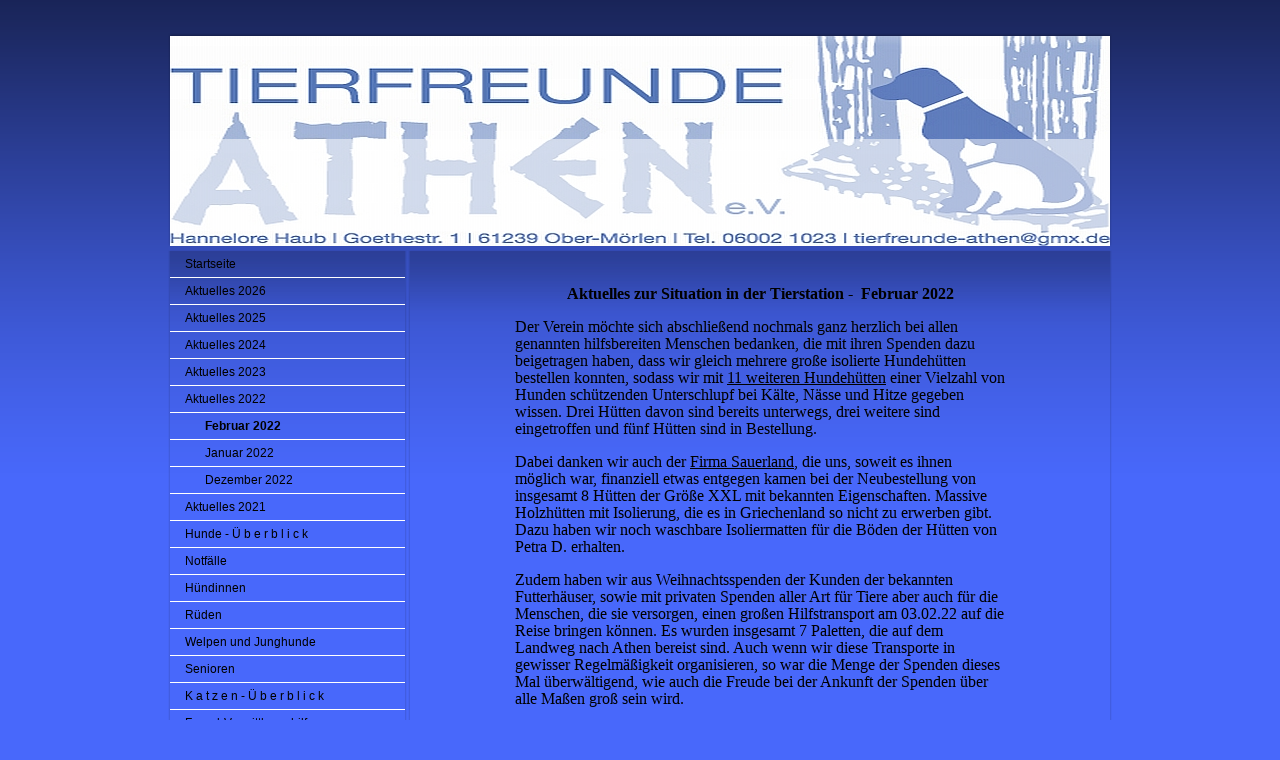

--- FILE ---
content_type: text/html; charset=UTF-8
request_url: https://www.tierfreundeathen.de/aktuelles-2022/februar-2022/
body_size: 8909
content:
<!DOCTYPE html>
<html lang="de"  ><head prefix="og: http://ogp.me/ns# fb: http://ogp.me/ns/fb# business: http://ogp.me/ns/business#">
    <meta http-equiv="Content-Type" content="text/html; charset=utf-8"/>
    <meta name="generator" content="IONOS MyWebsite"/>
        
    <link rel="dns-prefetch" href="//cdn.website-start.de/"/>
    <link rel="dns-prefetch" href="//103.mod.mywebsite-editor.com"/>
    <link rel="dns-prefetch" href="https://103.sb.mywebsite-editor.com/"/>
    <link rel="shortcut icon" href="https://www.tierfreundeathen.de/s/misc/favicon.ico?1513977698"/>
        <title>Tierfreunde Athen e.V. - Februar 2022</title>
    
    

<meta name="format-detection" content="telephone=no"/>
        <meta name="keywords" content="Tierfreunde, Athen, Tiervermittlung, Tiere, vermitteln, Tierschutz, Griechenland, Athen, Auslandstiere"/>
            <meta name="description" content="Neue Seite"/>
            <meta name="robots" content="index,follow"/>
        <link href="https://www.tierfreundeathen.de/s/style/layout.css?1768056424" rel="stylesheet" type="text/css"/>
    <link href="https://www.tierfreundeathen.de/s/style/main.css?1768056424" rel="stylesheet" type="text/css"/>
    <link href="https://www.tierfreundeathen.de/s/style/font.css?1768056424" rel="stylesheet" type="text/css"/>
    <link href="//cdn.website-start.de/app/cdn/min/group/web.css?1763478093678" rel="stylesheet" type="text/css"/>
<link href="//cdn.website-start.de/app/cdn/min/moduleserver/css/de_DE/common,twitter,shoppingbasket?1763478093678" rel="stylesheet" type="text/css"/>
    <link href="https://103.sb.mywebsite-editor.com/app/logstate2-css.php?site=334357074&amp;t=1768762044" rel="stylesheet" type="text/css"/>

<script type="text/javascript">
    /* <![CDATA[ */
var stagingMode = '';
    /* ]]> */
</script>
<script src="https://103.sb.mywebsite-editor.com/app/logstate-js.php?site=334357074&amp;t=1768762044"></script>

    <link href="https://www.tierfreundeathen.de/s/style/print.css?1763478093678" rel="stylesheet" media="print" type="text/css"/>
    <script type="text/javascript">
    /* <![CDATA[ */
    var systemurl = 'https://103.sb.mywebsite-editor.com/';
    var webPath = '/';
    var proxyName = '';
    var webServerName = 'www.tierfreundeathen.de';
    var sslServerUrl = 'https://www.tierfreundeathen.de';
    var nonSslServerUrl = 'http://www.tierfreundeathen.de';
    var webserverProtocol = 'http://';
    var nghScriptsUrlPrefix = '//103.mod.mywebsite-editor.com';
    var sessionNamespace = 'DIY_SB';
    var jimdoData = {
        cdnUrl:  '//cdn.website-start.de/',
        messages: {
            lightBox: {
    image : 'Bild',
    of: 'von'
}

        },
        isTrial: 0,
        pageId: 1844315    };
    var script_basisID = "334357074";

    diy = window.diy || {};
    diy.web = diy.web || {};

        diy.web.jsBaseUrl = "//cdn.website-start.de/s/build/";

    diy.context = diy.context || {};
    diy.context.type = diy.context.type || 'web';
    /* ]]> */
</script>

<script type="text/javascript" src="//cdn.website-start.de/app/cdn/min/group/web.js?1763478093678" crossorigin="anonymous"></script><script type="text/javascript" src="//cdn.website-start.de/s/build/web.bundle.js?1763478093678" crossorigin="anonymous"></script><script src="//cdn.website-start.de/app/cdn/min/moduleserver/js/de_DE/common,twitter,shoppingbasket?1763478093678"></script>
<script type="text/javascript" src="https://cdn.website-start.de/proxy/apps/otea5i/resource/dependencies/"></script><script type="text/javascript">
                    if (typeof require !== 'undefined') {
                        require.config({
                            waitSeconds : 10,
                            baseUrl : 'https://cdn.website-start.de/proxy/apps/otea5i/js/'
                        });
                    }
                </script><script type="text/javascript">if (window.jQuery) {window.jQuery_1and1 = window.jQuery;}</script>
<meta/>
<script type="text/javascript">if (window.jQuery_1and1) {window.jQuery = window.jQuery_1and1;}</script>
<script type="text/javascript" src="//cdn.website-start.de/app/cdn/min/group/pfcsupport.js?1763478093678" crossorigin="anonymous"></script>    <meta property="og:type" content="business.business"/>
    <meta property="og:url" content="https://www.tierfreundeathen.de/aktuelles-2022/februar-2022/"/>
    <meta property="og:title" content="Tierfreunde Athen e.V. - Februar 2022"/>
            <meta property="og:description" content="Neue Seite"/>
                <meta property="og:image" content="https://www.tierfreundeathen.de/s/img/emotionheader.png"/>
        <meta property="business:contact_data:country_name" content="Deutschland"/>
    
    
    
    <meta property="business:contact_data:email" content="info@tierfreundeathen.de"/>
    
    
    
    
</head>


<body class="body diyBgActive  cc-pagemode-default diy-market-de_DE" data-pageid="1844315" id="page-1844315">
    
    <div class="diyw">
        ﻿<div id="container">
	<div id="header">
		<div id="header_wrapper">
			
<style type="text/css" media="all">
.diyw div#emotion-header {
        max-width: 940px;
        max-height: 210px;
                background: #eeeeee;
    }

.diyw div#emotion-header-title-bg {
    left: 0%;
    top: 49%;
    width: 100%;
    height: 44%;

    background-color: #FFFFFF;
    opacity: 0.50;
    filter: alpha(opacity = 50);
    }
.diyw img#emotion-header-logo {
    left: 1.00%;
    top: 0.00%;
    background: transparent;
                border: 1px solid #CCCCCC;
        padding: 0px;
                display: none;
    }

.diyw div#emotion-header strong#emotion-header-title {
    left: 3%;
    top: 49%;
    color: #DB1919;
        font: normal bold 77px/120% Georgia, serif;
}

.diyw div#emotion-no-bg-container{
    max-height: 210px;
}

.diyw div#emotion-no-bg-container .emotion-no-bg-height {
    margin-top: 22.34%;
}
</style>
<div id="emotion-header" data-action="loadView" data-params="active" data-imagescount="1">
            <img src="https://www.tierfreundeathen.de/s/img/emotionheader.png?1266693212.940px.210px" id="emotion-header-img" alt=""/>
            
        <div id="ehSlideshowPlaceholder">
            <div id="ehSlideShow">
                <div class="slide-container">
                                        <div style="background-color: #eeeeee">
                            <img src="https://www.tierfreundeathen.de/s/img/emotionheader.png?1266693212.940px.210px" alt=""/>
                        </div>
                                    </div>
            </div>
        </div>


        <script type="text/javascript">
        //<![CDATA[
                diy.module.emotionHeader.slideShow.init({ slides: [{"url":"https:\/\/www.tierfreundeathen.de\/s\/img\/emotionheader.png?1266693212.940px.210px","image_alt":"","bgColor":"#eeeeee"}] });
        //]]>
        </script>

    
            
        
            
                  	<div id="emotion-header-title-bg" data-autoadjust="1"></div>
    
            <strong id="emotion-header-title" style="text-align: left"></strong>
                    <div class="notranslate">
                <svg xmlns="http://www.w3.org/2000/svg" version="1.1" id="emotion-header-title-svg" viewBox="0 0 940 210" preserveAspectRatio="xMinYMin meet"><text style="font-family:Georgia, serif;font-size:77px;font-style:normal;font-weight:bold;fill:#DB1919;line-height:1.2em;"><tspan x="0" style="text-anchor: start" dy="0.95em"> </tspan></text></svg>
            </div>
            
    
    <script type="text/javascript">
    //<![CDATA[
    (function ($) {
        function enableSvgTitle() {
                        var titleSvg = $('svg#emotion-header-title-svg'),
                titleHtml = $('#emotion-header-title'),
                emoWidthAbs = 940,
                emoHeightAbs = 210,
                offsetParent,
                titlePosition,
                svgBoxWidth,
                svgBoxHeight;

                        if (titleSvg.length && titleHtml.length) {
                offsetParent = titleHtml.offsetParent();
                titlePosition = titleHtml.position();
                svgBoxWidth = titleHtml.width();
                svgBoxHeight = titleHtml.height();

                                titleSvg.get(0).setAttribute('viewBox', '0 0 ' + svgBoxWidth + ' ' + svgBoxHeight);
                titleSvg.css({
                   left: Math.roundTo(100 * titlePosition.left / offsetParent.width(), 3) + '%',
                   top: Math.roundTo(100 * titlePosition.top / offsetParent.height(), 3) + '%',
                   width: Math.roundTo(100 * svgBoxWidth / emoWidthAbs, 3) + '%',
                   height: Math.roundTo(100 * svgBoxHeight / emoHeightAbs, 3) + '%'
                });

                titleHtml.css('visibility','hidden');
                titleSvg.css('visibility','visible');
            }
        }

        
        // switch to svg title
        enableSvgTitle();
        jQuery('#emotion-header-img').one('load', enableSvgTitle)

            }(jQuery));
    //]]>
    </script>

    </div>

		</div>
	</div>
	<div id="sidebar">
		<div id="sidebar_inner">
			<div id="sidebar_innermost">
				<div id="sidebar_wrapper" class="altcolor">
					<div id="navigation">
						<div class="webnavigation"><ul id="mainNav1" class="mainNav1"><li class="navTopItemGroup_1"><a data-page-id="1219226" href="https://www.tierfreundeathen.de/" class="level_1"><span>Startseite</span></a></li><li class="navTopItemGroup_2"><a data-page-id="1861072" href="https://www.tierfreundeathen.de/aktuelles-2026/" class="level_1"><span>Aktuelles 2026</span></a></li><li class="navTopItemGroup_3"><a data-page-id="1857200" href="https://www.tierfreundeathen.de/aktuelles-2025/" class="level_1"><span>Aktuelles 2025</span></a></li><li class="navTopItemGroup_4"><a data-page-id="1852233" href="https://www.tierfreundeathen.de/aktuelles-2024/" class="level_1"><span>Aktuelles 2024</span></a></li><li class="navTopItemGroup_5"><a data-page-id="1848141" href="https://www.tierfreundeathen.de/aktuelles-2023/" class="level_1"><span>Aktuelles 2023</span></a></li><li class="navTopItemGroup_6"><a data-page-id="1844313" href="https://www.tierfreundeathen.de/aktuelles-2022/" class="parent level_1"><span>Aktuelles 2022</span></a></li><li><ul id="mainNav2" class="mainNav2"><li class="navTopItemGroup_6"><a data-page-id="1844315" href="https://www.tierfreundeathen.de/aktuelles-2022/februar-2022/" class="current level_2"><span>Februar 2022</span></a></li><li class="navTopItemGroup_6"><a data-page-id="1844314" href="https://www.tierfreundeathen.de/aktuelles-2022/januar-2022/" class="level_2"><span>Januar 2022</span></a></li><li class="navTopItemGroup_6"><a data-page-id="1846295" href="https://www.tierfreundeathen.de/aktuelles-2022/dezember-2022/" class="level_2"><span>Dezember 2022</span></a></li></ul></li><li class="navTopItemGroup_7"><a data-page-id="1844096" href="https://www.tierfreundeathen.de/aktuelles-2021/" class="level_1"><span>Aktuelles 2021</span></a></li><li class="navTopItemGroup_8"><a data-page-id="1219227" href="https://www.tierfreundeathen.de/hunde-ü-b-e-r-b-l-i-c-k/" class="level_1"><span>Hunde  -  Ü b e r b l i c k</span></a></li><li class="navTopItemGroup_9"><a data-page-id="1219238" href="https://www.tierfreundeathen.de/notfälle/" class="level_1"><span>Notfälle</span></a></li><li class="navTopItemGroup_10"><a data-page-id="1219235" href="https://www.tierfreundeathen.de/hündinnen/" class="level_1"><span>Hündinnen</span></a></li><li class="navTopItemGroup_11"><a data-page-id="1219236" href="https://www.tierfreundeathen.de/rüden/" class="level_1"><span>Rüden</span></a></li><li class="navTopItemGroup_12"><a data-page-id="1219237" href="https://www.tierfreundeathen.de/welpen-und-junghunde/" class="level_1"><span>Welpen und Junghunde</span></a></li><li class="navTopItemGroup_13"><a data-page-id="1219234" href="https://www.tierfreundeathen.de/senioren/" class="level_1"><span>Senioren</span></a></li><li class="navTopItemGroup_14"><a data-page-id="1219233" href="https://www.tierfreundeathen.de/k-a-t-z-e-n-ü-b-e-r-b-l-i-c-k/" class="level_1"><span>K a t z e n - Ü b e r b l i c k</span></a></li><li class="navTopItemGroup_15"><a data-page-id="1853360" href="https://www.tierfreundeathen.de/fremd-vermittlungshilfe/" class="level_1"><span>Fremd-Vermittlungshilfe</span></a></li><li class="navTopItemGroup_16"><a data-page-id="1219251" href="https://www.tierfreundeathen.de/patenschaftstiere-ü-b-e-r-b-l-i-c-k/" class="level_1"><span>Patenschaftstiere - Ü b e r b l i c k</span></a></li><li class="navTopItemGroup_17"><a data-page-id="1861087" href="https://www.tierfreundeathen.de/weihnachtsimpressionen-2025/" class="level_1"><span>Weihnachtsimpressionen 2025</span></a></li><li class="navTopItemGroup_18"><a data-page-id="1859178" href="https://www.tierfreundeathen.de/urlaubsimpressionen-2025-unsere-vermittelten-hunde-auf-reisen/" class="level_1"><span>Urlaubsimpressionen 2025 – Unsere vermittelten Hunde auf Reisen</span></a></li><li class="navTopItemGroup_19"><a data-page-id="1857567" href="https://www.tierfreundeathen.de/glücklich-vermittelt-2025/" class="level_1"><span>Glücklich vermittelt 2025</span></a></li><li class="navTopItemGroup_20"><a data-page-id="1852236" href="https://www.tierfreundeathen.de/glücklich-vermittelt-2024/" class="level_1"><span>Glücklich vermittelt 2024</span></a></li><li class="navTopItemGroup_21"><a data-page-id="1847136" href="https://www.tierfreundeathen.de/glücklich-vermittelt-2023/" class="level_1"><span>Glücklich vermittelt 2023</span></a></li><li class="navTopItemGroup_22"><a data-page-id="1840612" href="https://www.tierfreundeathen.de/glücklich-vermittelt-2022/" class="level_1"><span>Glücklich vermittelt 2022</span></a></li><li class="navTopItemGroup_23"><a data-page-id="1833145" href="https://www.tierfreundeathen.de/glücklich-vermittelt-2021/" class="level_1"><span>Glücklich vermittelt 2021</span></a></li><li class="navTopItemGroup_24"><a data-page-id="1820689" href="https://www.tierfreundeathen.de/glücklich-vermittelt-2020/" class="level_1"><span>Glücklich vermittelt 2020</span></a></li><li class="navTopItemGroup_25"><a data-page-id="1807458" href="https://www.tierfreundeathen.de/glücklich-vermittelt-2019/" class="level_1"><span>Glücklich vermittelt 2019</span></a></li><li class="navTopItemGroup_26"><a data-page-id="1781728" href="https://www.tierfreundeathen.de/glücklich-vermittelt-2018/" class="level_1"><span>Glücklich vermittelt 2018</span></a></li><li class="navTopItemGroup_27"><a data-page-id="1753803" href="https://www.tierfreundeathen.de/glücklich-vermittelt-2017/" class="level_1"><span>Glücklich vermittelt 2017</span></a></li><li class="navTopItemGroup_28"><a data-page-id="1683978" href="https://www.tierfreundeathen.de/glücklich-vermittelt-2016/" class="level_1"><span>Glücklich vermittelt 2016</span></a></li><li class="navTopItemGroup_29"><a data-page-id="1545959" href="https://www.tierfreundeathen.de/glücklich-vermittelt-2015/" class="level_1"><span>Glücklich vermittelt 2015</span></a></li><li class="navTopItemGroup_30"><a data-page-id="1236283" href="https://www.tierfreundeathen.de/glücklich-vermittelt-2014/" class="level_1"><span>Glücklich vermittelt 2014</span></a></li><li class="navTopItemGroup_31"><a data-page-id="1219243" href="https://www.tierfreundeathen.de/kontaktformular/" class="level_1"><span>Kontaktformular</span></a></li></ul></div>
					</div>
					<div id="sidebar_content">
						<div id="matrix_1269766" class="sortable-matrix" data-matrixId="1269766"><div class="n module-type-htmlCode diyfeLiveArea "> <div class="mediumScreenDisabled"><script type="text/javascript">if (window.jQuery) {window.jQuery_1and1 = window.jQuery;}</script><!-- §11-Prüfsiegel Logo -->
<a href="http://www.tiervermittlung.de/tierheim_2371/Tierfreunde%20Athen" target="_blank"><img border="0" src="http://www.tiervermittlung.de/images/gp11logo.gif" alt="Erlaubnis nach §11 Tierschutzgesetz"/></a><script type="text/javascript">if (window.jQuery_1and1) {window.jQuery = window.jQuery_1and1;}</script></div> </div><div class="n module-type-text diyfeLiveArea "> <p style="margin: 0cm 0cm 0pt;"><span style="color: #051972; font-family: 'Bookman Old Style';"><span style="font-size: 16px;">INFORMATIONEN</span></span></p> </div><div class="n module-type-text diyfeLiveArea "> <p style="margin: 0cm 0cm 0pt;"><span style="color: #000000; font-family: 'Bookman Old Style'; font-size: 12pt;"><span style="color: #000000;"><span style="color: #ffffff; font-family: 'Bookman Old Style'; font-size: 14px;"><a href="https://www.tierfreundeathen.de/anschaffung-eines-hundes/">Anschaffung eines Hundes</a></span></span></span></p>
<p style="margin: 0cm 0cm 0pt;"> </p>
<p style="margin: 0cm 0cm 0pt;"><span style="color: #051972;"><span style="color: #051972;"><span style="color: #ffffff; font-family: 'Bookman Old Style'; font-size: 14px;"><a href="https://www.tierfreundeathen.de/auslandstier/">Das Auslandstier</a></span></span></span></p>
<p style="margin: 0cm 0cm 0pt;"> </p>
<p style="margin: 0cm 0cm 0pt;"><span style="color: #051972;"><span style="color: #051972;"><span style="color: #ffffff; font-family: 'Bookman Old Style'; font-size: 14px;"><a href="https://www.tierfreundeathen.de/mittelmeerkrankheiten/">Mittelmeerinfektionen</a></span></span></span></p>
<p style="margin: 0cm 0cm 0pt;"> </p>
<p style="margin: 0cm 0cm 0pt;"><span style="color: #051972;"><span style="color: #051972;"><span style="color: #ffffff; font-family: 'Bookman Old Style'; font-size: 14px;"><a href="https://www.tierfreundeathen.de/ablauf-der-vermittlung/">Vermittlungsablauf</a></span></span></span></p>
<p style="margin: 0cm 0cm 0pt;"> </p>
<p><span class="MsoHyperlink" style="color: #051972;"><span style="color: #051972;"><span style="color: #ffffff; font-family: 'Bookman Old Style'; font-size: 14px;"><a href="https://www.tierfreundeathen.de/tipps-zur-eingewöhnung/">Tipps zur Eingewöhnung/</a></span></span></span></p>
<p><span class="MsoHyperlink" style="color: #051972;"><span style="color: #051972;"><span style="color: #ffffff; font-family: 'Bookman Old Style'; font-size: 14px;"><a href="https://www.tierfreundeathen.de/tipps-zur-eingewöhnung/">Freilauf von Tieren</a></span></span></span></p>
<p> </p>
<p style="margin: 0cm 0cm 0pt;"><span style="color: #000000;"><span style="font-family: 'Bookman Old Style'; font-size: 14px;"><span style="color: #000000;"><a href="https://www.tierfreundeathen.de/gesundheit-mehr/">Gesundheit
&amp; mehr .....</a></span></span></span></p>
<p style="margin: 0cm 0cm 0pt;"><br/>
<span style="color: #000000;"><span style="text-decoration: none; text-underline: none;"><span style="font-family: 'Bookman Old Style'; font-size: 14px;"><a href="https://www.tierfreundeathen.de/katzen-gedanken-zur-katzenvermittlung/">Gedanken zur
Katzenvermittlung</a></span></span></span></p> </div><div class="n module-type-hr diyfeLiveArea "> <div style="padding: 0px 0px">
    <div class="hr"></div>
</div>
 </div><div class="n module-type-text diyfeLiveArea "> <p style="margin: 0cm 0cm 0pt; line-height: 150%;"><span style="color: #051972;"><span style="line-height: 150%; font-family: 'Bookman Old Style'; font-size: 14pt;">Ihre Hilfe</span></span></p>
<p style="margin: 0cm 0cm 0pt;"><span style="color: blue; font-family: 'Bookman Old Style'; font-size: 14px;"> </span></p>
<p style="margin: 0cm 0cm 0pt;"><span style="color: #000000; font-family: 'Bookman Old Style'; font-size: 14px;"><span style="color: #000000;"><a href="https://www.tierfreundeathen.de/patenschaft/">Patenschaft</a></span></span></p>
<p style="margin: 0cm 0cm 0pt;"> </p>
<p style="margin: 0cm 0cm 0pt;"><span style="color: blue; font-family: 'Bookman Old Style'; font-size: 14px;"><a href="https://www.tierfreundeathen.de/spenden/">Spenden</a></span></p>
<p style="margin: 0cm 0cm 0pt;"><span style="color: blue; font-family: 'Bookman Old Style'; font-size: 14px;"><a href="https://www.tierfreundeathen.de/mitgliedschaft/">Mitgliedschaft</a></span></p>
<p style="margin: 0cm 0cm 0pt;"><span style="color: blue; font-family: 'Bookman Old Style'; font-size: 14px;"><a href="https://www.tierfreundeathen.de/mal-anders/">„mal anders"</a></span></p> </div><div class="n module-type-hr diyfeLiveArea "> <div style="padding: 0px 0px">
    <div class="hr"></div>
</div>
 </div><div class="n module-type-text diyfeLiveArea "> <p style="margin: 0cm 0cm 0pt;"><span style="color: #051972; text-transform: uppercase; font-family: 'Bookman Old Style';"><span style="font-size: 16px;">Der Verein</span></span></p> </div><div class="n module-type-text diyfeLiveArea "> <p style="margin: 0cm 0cm 0pt;"><span style="font-family: &quot;Bookman Old Style&quot;; font-size: 14px;"><a href="https://www.tierfreundeathen.de/vereinsziele/">Vereinsziele</a></span></p>
<p style="margin: 0cm 0cm 0pt;"><span style="font-family: &quot;Bookman Old Style&quot;; font-size: 14px;"><a href="https://www.tierfreundeathen.de/unsere-partner/">Unsere Partner</a></span></p>
<p style="margin: 0cm 0cm 0pt; line-height: 150%;"><span style="color: rgb(0, 0, 0); font-family: Bookman Old Style; font-size: 14px;"><span style="line-height: 150%; font-family: &quot;Bookman Old Style&quot;; font-size: 14px;"><a href="https://www.tierfreundeathen.de/kontakt/"><span style="color: rgb(0, 0, 0);">Kontakt</span></a></span></span></p> </div><div class="n module-type-hr diyfeLiveArea "> <div style="padding: 0px 0px">
    <div class="hr"></div>
</div>
 </div><div class="n module-type-text diyfeLiveArea "> <p style="margin: 0cm 0cm 0pt;"><span style="color: #051972; text-transform: uppercase; font-family: 'Bookman Old Style';"><span style="font-size: 16px;">Sonstiges</span></span></p> </div><div class="n module-type-text diyfeLiveArea "> <p style="line-height: 150%; margin: 0cm 0cm 0pt;"><span style="line-height: 150%; font-family: 'Bookman Old Style'; color: black; font-size: 14px;"><span style="color: black; text-decoration: none; text-underline: none;"><a href="https://www.tierfreundeathen.de/tierpost/">Tierpost</a></span></span></p>
<p style="line-height: 150%; margin: 0cm 0cm 0pt;"><span style="font-family: Bookman Old Style; font-size: 14px;"><a href="https://www.tierfreundeathen.de/tiergeburtstage/">Tiergeburtstage</a></span></p>
<p style="margin: 0cm 0cm 0pt;"><span class="MsoHyperlink"><span style="font-family: 'Bookman Old Style'; color: black; font-size: 14px; text-decoration: none; text-underline: none;"><a href="https://www.tierfreundeathen.de/bildergalerie/">Bildergalerie</a></span></span></p>
<p style="margin: 0cm 0cm 0pt;"><span class="MsoHyperlink"><span style="font-family: 'Bookman Old Style'; color: black; font-size: 14px; text-decoration: none; text-underline: none;"><a href="https://www.tierfreundeathen.de/tiere-helfen-menschen/" target="">Tiere helfen Menschen</a><br/>
<br/>
<a href="https://www.tierfreundeathen.de/horizonte/">Horizonte</a></span></span></p>
<p style="margin: 0cm 0cm 0pt;"><span class="MsoHyperlink" style="color: #000000;"><span style="font-family: 'Bookman Old Style'; font-size: 14px; text-decoration: none; text-underline: none;">"Tierische" Aphorismen und Weisheiten</span></span></p>
<p style="margin: 0cm 0cm 0pt;"><span class="MsoHyperlink" style="color: #000000;"><span style="font-family: 'Bookman Old Style'; font-size: 14px; text-decoration: none; text-underline: none;">zum
Nachdenken</span></span></p>
<p style="margin: 0cm 0cm 0pt;"><span class="MsoHyperlink"><span style="font-family: 'Bookman Old Style'; color: black; font-size: 14px; text-decoration: none; text-underline: none;"><a href="https://www.tierfreundeathen.de/links/">Links</a></span></span></p>
<p style="margin: 0cm 0cm 0pt;"> </p>
<p style="margin: 0cm 0cm 0pt;"><a href="https://www.tierfreundeathen.de/datenschutzerklärung/" target="_self"><span class="MsoHyperlink"><span style="font-family: 'Bookman Old Style'; color: black; font-size: 14px; text-decoration: none; text-underline: none;">Datenschutzerklärung </span></span></a></p>
<p style="margin: 0cm 0cm 0pt;"><span class="MsoHyperlink"><span style="font-family: 'Bookman Old Style'; color: black; font-size: 14px; text-decoration: none; text-underline: none;"><a href="https://www.tierfreundeathen.de/impressum/">Impressum</a></span></span></p>
<p style="margin: 0cm 0cm 0pt;"><span class="MsoHyperlink"><span style="font-family: 'Bookman Old Style'; color: black; font-size: 14px; text-decoration: none; text-underline: none;"><a href="https://www.tierfreundeathen.de/disclaimer/">Disclaimer</a></span></span></p> </div><div class="n module-type-imageSubtitle diyfeLiveArea "> <div class="clearover imageSubtitle" id="imageSubtitle-30808653">
    <div class="align-container align-center" style="max-width: 135px">
        <a class="imagewrapper" href="https://www.tierfreundeathen.de/s/cc_images/teaserbox_64886668.png?t=1527263232" rel="lightbox[30808653]">
            <img id="image_64886668" src="https://www.tierfreundeathen.de/s/cc_images/cache_64886668.png?t=1527263232" alt="" style="max-width: 135px; height:auto"/>
        </a>

        
    </div>

</div>

<script type="text/javascript">
//<![CDATA[
jQuery(function($) {
    var $target = $('#imageSubtitle-30808653');

    if ($.fn.swipebox && Modernizr.touch) {
        $target
            .find('a[rel*="lightbox"]')
            .addClass('swipebox')
            .swipebox();
    } else {
        $target.tinyLightbox({
            item: 'a[rel*="lightbox"]',
            cycle: false,
            hideNavigation: true
        });
    }
});
//]]>
</script>
 </div><div class="n module-type-hr diyfeLiveArea "> <div style="padding: 0px 0px">
    <div class="hr"></div>
</div>
 </div><div class="n module-type-text diyfeLiveArea "> <p style="margin: 0cm 0cm 0pt;"><span style="color: rgb(5, 25, 114); font-family: &quot;Bookman Old Style&quot;; font-size: 14pt;">ARCHIV</span></p>
<p style="margin: 0cm 0cm 0pt;"><span style="font-size: 10pt;"> </span></p>
<p style="margin: 0cm 0cm 0pt;"><span style="font-size: 10pt;"><a href="https://www.tierfreundeathen.de/glücklich-vermittelt-2010/">Glücklich vermittelt 2010</a></span></p>
<p style="margin: 0cm 0cm 0pt;"><a href="https://www.tierfreundeathen.de/glücklich-vermittelt-2011/" target="_self"><span style="font-size: 10pt;">Glücklich vermittelt 2011</span></a></p>
<p style="margin: 0cm 0cm 0pt;"><a href="https://www.tierfreundeathen.de/glücklich-vermittelt-2012/" target="_self"><span style="font-size: 10pt;">Glücklich vermittelt 2012</span></a></p>
<p style="margin: 0cm 0cm 0pt;"><a href="https://www.tierfreundeathen.de/glücklich-vermittelt-2013/" style="color:rgb(0, 0, 0);font-family:Verdana,Geneva,sans-serif;font-size:12px;font-style:normal;font-variant:normal;font-weight:400;letter-spacing:normal;orphans:2;text-align:left;text-decoration:underline;text-indent:0px;text-transform:none;-webkit-text-stroke-width:0px;white-space:normal;word-spacing:0px;" target="_self"><span style="font-size:13.33px;">Glücklich vermittelt 2013</span></a></p>
<p style="margin: 0cm 0cm 0pt;"> </p>
<p style="margin: 0cm 0cm 0pt;"><span style="font-size: 10pt;"> </span></p>
<p style="margin: 0cm 0cm 0pt;"><a href="https://www.tierfreundeathen.de/archiv-aktuelles-2012-bis-2014/" target="_self"><span style="font-size: 10pt;">Aktuelles 2012 bis 2014</span></a></p>
<p style="margin: 0cm 0cm 0pt;"> </p> </div><div class="n module-type-hr diyfeLiveArea "> <div style="padding: 0px 0px">
    <div class="hr"></div>
</div>
 </div><div class="n module-type-text diyfeLiveArea "> <p style="text-align: center;">13.01.2026</p> </div><div class="n module-type-imageSubtitle diyfeLiveArea "> <div class="clearover imageSubtitle" id="imageSubtitle-8252167">
    <div class="align-container align-center" style="max-width: 150px">
        <a class="imagewrapper" href="https://www.tierfreundeathen.de/s/cc_images/cache_16447835.jpg?t=1288810546" rel="lightbox[8252167]">
            <img id="image_16447835" src="https://www.tierfreundeathen.de/s/cc_images/cache_16447835.jpg?t=1288810546" alt="" style="max-width: 150px; height:auto"/>
        </a>

        
    </div>

</div>

<script type="text/javascript">
//<![CDATA[
jQuery(function($) {
    var $target = $('#imageSubtitle-8252167');

    if ($.fn.swipebox && Modernizr.touch) {
        $target
            .find('a[rel*="lightbox"]')
            .addClass('swipebox')
            .swipebox();
    } else {
        $target.tinyLightbox({
            item: 'a[rel*="lightbox"]',
            cycle: false,
            hideNavigation: true
        });
    }
});
//]]>
</script>
 </div><div class="n module-type-hr diyfeLiveArea "> <div style="padding: 0px 0px">
    <div class="hr"></div>
</div>
 </div><div class="n module-type-remoteModule-twitter diyfeLiveArea ">             <div id="modul_8252769_content"><div id="NGH8252769_main">


    <div class="twitter-container">
            <div class="twitter-follow-button">
        <p class="follow-text">
        Folgen Sie uns auf:        </p>
        <a target="_blank" href="http://www.twitter.com/TF_Athen"><img src="https://www.tierfreundeathen.de/proxy/static/mod/twitter/files/img/twitter-b.png" alt="Follow TF_Athen on Twitter"/></a>
    </div>
            <div class="twitter-tweet-button">
        <p class="tweet-button-text">Diese Seite twittern</p>
        <a href="http://www.twitter.com/share" data-url="https://www.tierfreundeathen.de/aktuelles-2022/februar-2022/" class="twitter-share-button" data-count="none" data-lang="en">Tweet</a>
    </div>
        </div>
</div>
</div><script>/* <![CDATA[ */var __NGHModuleInstanceData8252769 = __NGHModuleInstanceData8252769 || {};__NGHModuleInstanceData8252769.server = 'http://103.mod.mywebsite-editor.com';__NGHModuleInstanceData8252769.data_web = {};var m = mm[8252769] = new Twitter(8252769,23883,'twitter');if (m.initView_main != null) m.initView_main();/* ]]> */</script>
         </div></div>
					</div>
				</div>
			</div>
		</div>
	</div>
	<div id="wrapper">
		<div id="content" class="DS_content_top">
			<div class="DS_content_bottom">
				<div class="DS_content_middle">
					<div id="content_wrapper" class="altcolor">
						
        <div id="content_area">
        	<div id="content_start"></div>
        	
        
        <div id="matrix_3048007" class="sortable-matrix" data-matrixId="3048007"><div class="n module-type-text diyfeLiveArea "> <p align="center" style="text-align:center;"><strong><span style="font-family:bookman old style,serif;"><span style="font-size:12.0pt;">Aktuelles zur Situation in der Tierstation -  Februar
2022</span></span></strong></p>
<p align="center" style="text-align:center;"> </p>
<p><span style="font-family:bookman old style,serif;"><span style="font-size:12.0pt;">Der Verein möchte sich abschließend nochmals ganz herzlich bei allen genannten hilfsbereiten Menschen bedanken,
die mit ihren Spenden dazu beigetragen haben, dass wir gleich mehrere große isolierte Hundehütten bestellen konnten, sodass wir mit <u>11 weiteren Hundehütten</u> einer Vielzahl von Hunden
schützenden Unterschlupf bei Kälte, Nässe und Hitze gegeben wissen. Drei Hütten davon sind bereits unterwegs, drei weitere sind eingetroffen und fünf Hütten sind in Bestellung.</span></span></p>
<p> </p>
<p><span style="font-family:bookman old style,serif;"><span style="font-size:12.0pt;">Dabei danken wir auch der <u>Firma Sauerland</u>, die uns, soweit es ihnen möglich war, finanziell etwas entgegen
kamen bei der Neubestellung von insgesamt 8 Hütten der Größe XXL mit bekannten Eigenschaften. Massive Holzhütten mit Isolierung, die es in Griechenland so nicht zu erwerben gibt. Dazu haben wir noch
waschbare Isoliermatten für die Böden der Hütten von Petra D. erhalten.</span></span></p>
<p> </p>
<p><span style="font-family:bookman old style,serif;"><span style="font-size:12.0pt;">Zudem haben wir aus Weihnachtsspenden der Kunden der bekannten Futterhäuser, sowie mit privaten Spenden aller Art
für Tiere aber auch für die Menschen, die sie versorgen, einen großen Hilfstransport am 03.02.22 auf die Reise bringen können. Es wurden insgesamt 7 Paletten, die auf dem Landweg nach Athen bereist
sind. Auch wenn wir diese Transporte in gewisser Regelmäßigkeit organisieren, so war die Menge der Spenden dieses Mal überwältigend, wie auch die Freude bei der Ankunft der Spenden über alle Maßen
groß sein wird.</span></span></p>
<p> </p>
<p><span style="font-family:bookman old style,serif;"><span style="font-size:12.0pt;">Nicht nur die Stationsleiterin und ihre gelegentlichen Helfer freuen sich, den Tieren schmackhaftes Futter,
Leckerlis, Decken, Körbe, Hütten, Spielsachen und Kauartikel, die nie gekauft werden könnten, bieten zu können. Es sind die Hunde, die die Anfahrt des LKWs bei erster Sichtung schon lautstark
ankündigen und die Fahrer begrüßen. Inzwischen wissen alle bei Eintreffen des LKWs, dass es die nächste Zeit ganz besondere Sachen geben wird. Die Paletten werden aufgeregt umlaufen und hier und da
an einer Ecke für Sammelkostproben geöffnet.</span></span></p>
<p> </p>
<p><span style="font-family:bookman old style,serif;"><span style="font-size:12.0pt;">Für die kommenden Sommermonate hat uns Frau Petra D. ein großes Wasserfass zur Verfügung gestellt, um Wasser,
ggf. auch für Löscharbeiten wie sie 2021 bei den Bränden erfolgten, zur Verfügung zu haben.</span></span></p>
<p> </p>
<p><span style="font-family:bookman old style,serif;"><span style="font-size:12.0pt;">Mit diesen Spenden so vieler hilfsbereiter Menschen haben wir das uns Möglichste umgesetzt, um den Tieren dort
ihr Leben in allen Lebenssituationen, die sich immer wieder unerwartet grenzwertig erweisen können, zu verbessern. Jede Hilfe ist stets eine spürbare Erleichterung für alle. Die Empfänger, ob auf
zwei, drei oder vier Beinen sind dankbar, wie wir, die wir Ihre Hilfen weiter geben dürfen. Es ist die Gemeinschaft vieler, die größeres bewirken kann als jeder einzelne.</span></span></p>
<p><span style="font-family:bookman old style,serif;"><span style="font-size:12.0pt;">Anbei ein paar Eindrücke von der letzten Hilfslieferung, die noch auf dem Weg ist, von den Tieren nach dem
Wintereinbruch, die sichtlich erleichtert in den ersten Sonnenstrahlen zur Ruhe gekommen sind. Aber auch ein beispielhaftes Foto der Tiere, die sich jeden Abend in der Gesellschaft der Person, die
sie allein versorgt, am wohlsten fühlen. Kaum ein Tierhalter kann sich vorstellen, dass so viele Tiere eine solche Gemeinschaft bilden und ihr Lager teilen können. Not macht es möglich, aber auch die
Liebe einer Frau, die ihr Leben diesen Tieren verschrieben hat.</span></span></p>
<p> </p> </div><div class="n module-type-gallery diyfeLiveArea "> <div class="ccgalerie slideshow clearover" id="slideshow-gallery-34970276" data-jsclass="GallerySlideshow" data-jsoptions="effect: 'random',changeTime: 5000,maxHeight: '375px',navigation: true,startPaused: false">

    <div class="thumb_pro1">
    	<div class="innerthumbnail">
    		<a href="https://www.tierfreundeathen.de/s/cc_images/cache_75731327.jpg" data-is-image="true" target="_blank">    			<img data-width="1023" data-height="768" src="https://www.tierfreundeathen.de/s/cc_images/thumb_75731327.jpg"/>
    		</a>    	</div>
    </div>
        <div class="thumb_pro1">
    	<div class="innerthumbnail">
    		<a href="https://www.tierfreundeathen.de/s/cc_images/cache_75731328.jpg" data-is-image="true" target="_blank">    			<img data-width="1023" data-height="768" src="https://www.tierfreundeathen.de/s/cc_images/thumb_75731328.jpg"/>
    		</a>    	</div>
    </div>
        <div class="thumb_pro1">
    	<div class="innerthumbnail">
    		<a href="https://www.tierfreundeathen.de/s/cc_images/cache_75731329.jpg" data-is-image="true" target="_blank">    			<img data-width="1024" data-height="457" src="https://www.tierfreundeathen.de/s/cc_images/thumb_75731329.jpg"/>
    		</a>    	</div>
    </div>
        <div class="thumb_pro1">
    	<div class="innerthumbnail">
    		<a href="https://www.tierfreundeathen.de/s/cc_images/cache_75731330.jpg" data-is-image="true" target="_blank">    			<img data-width="576" data-height="768" src="https://www.tierfreundeathen.de/s/cc_images/thumb_75731330.jpg"/>
    		</a>    	</div>
    </div>
        <div class="thumb_pro1">
    	<div class="innerthumbnail">
    		<a href="https://www.tierfreundeathen.de/s/cc_images/cache_75731331.jpg" data-is-image="true" target="_blank">    			<img data-width="1024" data-height="491" src="https://www.tierfreundeathen.de/s/cc_images/thumb_75731331.jpg"/>
    		</a>    	</div>
    </div>
    </div>
 </div><div class="n module-type-hr diyfeLiveArea "> <div style="padding: 0px 0px">
    <div class="hr"></div>
</div>
 </div><div class="n module-type-gallery diyfeLiveArea "> <div class="ccgalerie slideshow clearover" id="slideshow-gallery-34945469" data-jsclass="GallerySlideshow" data-jsoptions="effect: 'random',changeTime: 5000,maxHeight: '375px',navigation: true,startPaused: false">

    <div class="thumb_pro1">
    	<div class="innerthumbnail">
    		<a href="https://www.tierfreundeathen.de/s/cc_images/cache_75683682.jpg" data-is-image="true" target="_blank">    			<img data-width="1024" data-height="754" src="https://www.tierfreundeathen.de/s/cc_images/thumb_75683682.jpg"/>
    		</a>    	</div>
    </div>
        <div class="thumb_pro1">
    	<div class="innerthumbnail">
    		<a href="https://www.tierfreundeathen.de/s/cc_images/cache_75683683.jpg" data-is-image="true" target="_blank">    			<img data-width="1023" data-height="768" src="https://www.tierfreundeathen.de/s/cc_images/thumb_75683683.jpg"/>
    		</a>    	</div>
    </div>
        <div class="thumb_pro1">
    	<div class="innerthumbnail">
    		<a href="https://www.tierfreundeathen.de/s/cc_images/cache_75683684.jpg" data-is-image="true" target="_blank">    			<img data-width="914" data-height="768" src="https://www.tierfreundeathen.de/s/cc_images/thumb_75683684.jpg"/>
    		</a>    	</div>
    </div>
        <div class="thumb_pro1">
    	<div class="innerthumbnail">
    		<a href="https://www.tierfreundeathen.de/s/cc_images/cache_75683685.jpg" data-is-image="true" target="_blank">    			<img data-width="1024" data-height="735" src="https://www.tierfreundeathen.de/s/cc_images/thumb_75683685.jpg"/>
    		</a>    	</div>
    </div>
        <div class="thumb_pro1">
    	<div class="innerthumbnail">
    		<a href="https://www.tierfreundeathen.de/s/cc_images/cache_75683686.jpg" data-is-image="true" target="_blank">    			<img data-width="1024" data-height="743" src="https://www.tierfreundeathen.de/s/cc_images/thumb_75683686.jpg"/>
    		</a>    	</div>
    </div>
        <div class="thumb_pro1">
    	<div class="innerthumbnail">
    		<a href="https://www.tierfreundeathen.de/s/cc_images/cache_75683687.jpg" data-is-image="true" target="_blank">    			<img data-width="1024" data-height="713" src="https://www.tierfreundeathen.de/s/cc_images/thumb_75683687.jpg"/>
    		</a>    	</div>
    </div>
    </div>
 </div><div class="n module-type-downloadDocument diyfeLiveArea ">         <div class="clearover">
            <div class="leftDownload">
                <a href="https://www.tierfreundeathen.de/app/download/34945481/Schnee+2022.mp4" target="_blank">                        <img src="//cdn.website-start.de/s/img/cc/icons/mp4.png" width="51" height="51" alt="Download"/>
                        </a>            </div>
            <div class="rightDownload">
            <strong>Eindrücke aus der Station</strong><br/><a href="https://www.tierfreundeathen.de/app/download/34945481/Schnee+2022.mp4" target="_blank">Schnee 2022.mp4</a> <br/>MP3-Audiodatei [12.4 MB]             </div>
        </div>
         </div></div>
        
        
        </div>
					</div>
				</div>
			</div>			
		</div>
		<div id="footer">
			<div class="DS_content_top">
				<div class="DS_content_bottom">
					<div class="DS_content_middle">
						<div id="footer_wrapper" class="altcolor">
							<div id="contentfooter">
    <div class="leftrow">
                        <a rel="nofollow" href="javascript:window.print();">
                    <img class="inline" height="14" width="18" src="//cdn.website-start.de/s/img/cc/printer.gif" alt=""/>
                    Druckversion                </a> <span class="footer-separator">|</span>
                <a href="https://www.tierfreundeathen.de/sitemap/">Sitemap</a>
                        <br/> © Tierfreunde Athen e.V.
            </div>
    <script type="text/javascript">
        window.diy.ux.Captcha.locales = {
            generateNewCode: 'Neuen Code generieren',
            enterCode: 'Bitte geben Sie den Code ein'
        };
        window.diy.ux.Cap2.locales = {
            generateNewCode: 'Neuen Code generieren',
            enterCode: 'Bitte geben Sie den Code ein'
        };
    </script>
    <div class="rightrow">
                    <span class="loggedout">
                <a rel="nofollow" id="login" href="https://login.1and1-editor.com/334357074/www.tierfreundeathen.de/de?pageId=1844315">
                    Login                </a>
            </span>
                
                <span class="loggedin">
            <a rel="nofollow" id="logout" href="https://103.sb.mywebsite-editor.com/app/cms/logout.php">Logout</a> <span class="footer-separator">|</span>
            <a rel="nofollow" id="edit" href="https://103.sb.mywebsite-editor.com/app/334357074/1844315/">Seite bearbeiten</a>
        </span>
    </div>
</div>
            <div id="loginbox" class="hidden">
                <script type="text/javascript">
                    /* <![CDATA[ */
                    function forgotpw_popup() {
                        var url = 'https://passwort.1und1.de/xml/request/RequestStart';
                        fenster = window.open(url, "fenster1", "width=600,height=400,status=yes,scrollbars=yes,resizable=yes");
                        // IE8 doesn't return the window reference instantly or at all.
                        // It may appear the call failed and fenster is null
                        if (fenster && fenster.focus) {
                            fenster.focus();
                        }
                    }
                    /* ]]> */
                </script>
                                <img class="logo" src="//cdn.website-start.de/s/img/logo.gif" alt="IONOS" title="IONOS"/>

                <div id="loginboxOuter"></div>
            </div>
        

							<div class="c"></div>
						</div>
					</div>
				</div>			
			</div>
		</div>
	</div>
</div>
<div id="background"></div>    </div>

    
    </body>


<!-- rendered at Sat, 17 Jan 2026 17:59:33 +0100 -->
</html>


--- FILE ---
content_type: text/css
request_url: https://www.tierfreundeathen.de/s/style/main.css?1768056424
body_size: -76
content:
.body { background-color: #4868fb; } 